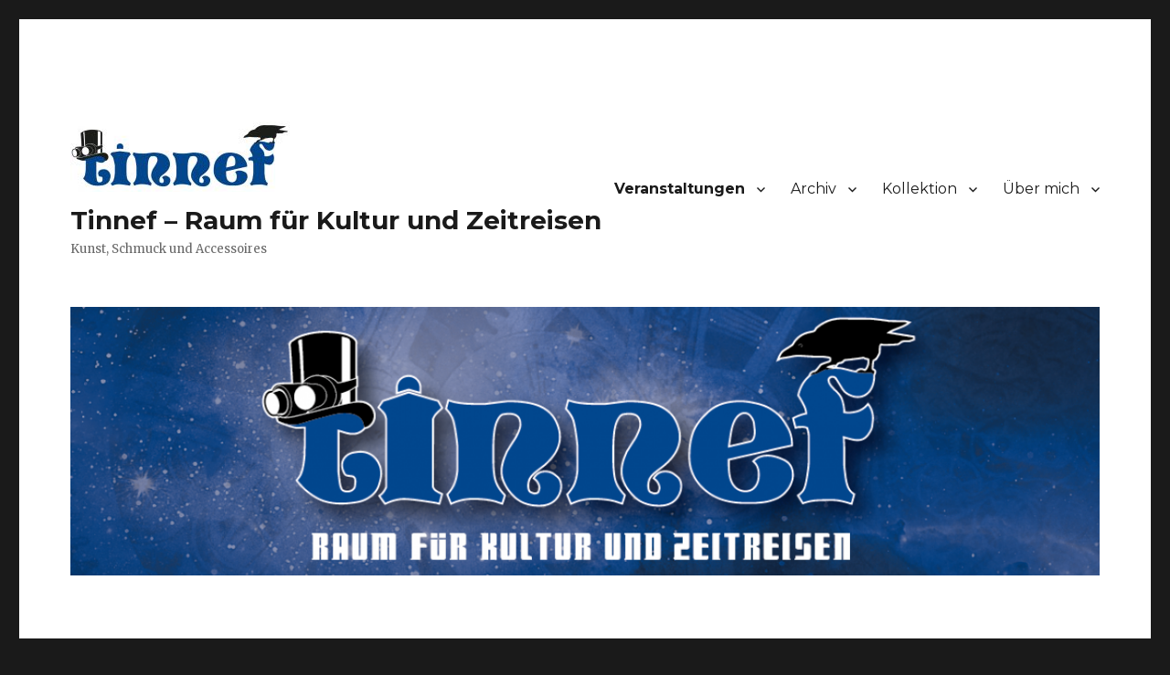

--- FILE ---
content_type: text/html; charset=UTF-8
request_url: https://tinnef.koeln/
body_size: 9245
content:
<!DOCTYPE html>
<html lang="de-DE" class="no-js">
<head>
	<meta charset="UTF-8">
	<meta name="viewport" content="width=device-width, initial-scale=1">
	<link rel="profile" href="http://gmpg.org/xfn/11">
		<script>(function(html){html.className = html.className.replace(/\bno-js\b/,'js')})(document.documentElement);</script>
<title>Tinnef &#8211; Raum für Kultur und Zeitreisen &#8211; Kunst, Schmuck und Accessoires</title>
<meta name='robots' content='max-image-preview:large' />
<link rel='dns-prefetch' href='//fonts.googleapis.com' />
<link rel="alternate" type="application/rss+xml" title="Tinnef - Raum für Kultur und Zeitreisen &raquo; Feed" href="https://tinnef.koeln/feed/" />
<script type="text/javascript">
/* <![CDATA[ */
window._wpemojiSettings = {"baseUrl":"https:\/\/s.w.org\/images\/core\/emoji\/15.0.3\/72x72\/","ext":".png","svgUrl":"https:\/\/s.w.org\/images\/core\/emoji\/15.0.3\/svg\/","svgExt":".svg","source":{"concatemoji":"https:\/\/tinnef.koeln\/wp-includes\/js\/wp-emoji-release.min.js?ver=6.5.5"}};
/*! This file is auto-generated */
!function(i,n){var o,s,e;function c(e){try{var t={supportTests:e,timestamp:(new Date).valueOf()};sessionStorage.setItem(o,JSON.stringify(t))}catch(e){}}function p(e,t,n){e.clearRect(0,0,e.canvas.width,e.canvas.height),e.fillText(t,0,0);var t=new Uint32Array(e.getImageData(0,0,e.canvas.width,e.canvas.height).data),r=(e.clearRect(0,0,e.canvas.width,e.canvas.height),e.fillText(n,0,0),new Uint32Array(e.getImageData(0,0,e.canvas.width,e.canvas.height).data));return t.every(function(e,t){return e===r[t]})}function u(e,t,n){switch(t){case"flag":return n(e,"\ud83c\udff3\ufe0f\u200d\u26a7\ufe0f","\ud83c\udff3\ufe0f\u200b\u26a7\ufe0f")?!1:!n(e,"\ud83c\uddfa\ud83c\uddf3","\ud83c\uddfa\u200b\ud83c\uddf3")&&!n(e,"\ud83c\udff4\udb40\udc67\udb40\udc62\udb40\udc65\udb40\udc6e\udb40\udc67\udb40\udc7f","\ud83c\udff4\u200b\udb40\udc67\u200b\udb40\udc62\u200b\udb40\udc65\u200b\udb40\udc6e\u200b\udb40\udc67\u200b\udb40\udc7f");case"emoji":return!n(e,"\ud83d\udc26\u200d\u2b1b","\ud83d\udc26\u200b\u2b1b")}return!1}function f(e,t,n){var r="undefined"!=typeof WorkerGlobalScope&&self instanceof WorkerGlobalScope?new OffscreenCanvas(300,150):i.createElement("canvas"),a=r.getContext("2d",{willReadFrequently:!0}),o=(a.textBaseline="top",a.font="600 32px Arial",{});return e.forEach(function(e){o[e]=t(a,e,n)}),o}function t(e){var t=i.createElement("script");t.src=e,t.defer=!0,i.head.appendChild(t)}"undefined"!=typeof Promise&&(o="wpEmojiSettingsSupports",s=["flag","emoji"],n.supports={everything:!0,everythingExceptFlag:!0},e=new Promise(function(e){i.addEventListener("DOMContentLoaded",e,{once:!0})}),new Promise(function(t){var n=function(){try{var e=JSON.parse(sessionStorage.getItem(o));if("object"==typeof e&&"number"==typeof e.timestamp&&(new Date).valueOf()<e.timestamp+604800&&"object"==typeof e.supportTests)return e.supportTests}catch(e){}return null}();if(!n){if("undefined"!=typeof Worker&&"undefined"!=typeof OffscreenCanvas&&"undefined"!=typeof URL&&URL.createObjectURL&&"undefined"!=typeof Blob)try{var e="postMessage("+f.toString()+"("+[JSON.stringify(s),u.toString(),p.toString()].join(",")+"));",r=new Blob([e],{type:"text/javascript"}),a=new Worker(URL.createObjectURL(r),{name:"wpTestEmojiSupports"});return void(a.onmessage=function(e){c(n=e.data),a.terminate(),t(n)})}catch(e){}c(n=f(s,u,p))}t(n)}).then(function(e){for(var t in e)n.supports[t]=e[t],n.supports.everything=n.supports.everything&&n.supports[t],"flag"!==t&&(n.supports.everythingExceptFlag=n.supports.everythingExceptFlag&&n.supports[t]);n.supports.everythingExceptFlag=n.supports.everythingExceptFlag&&!n.supports.flag,n.DOMReady=!1,n.readyCallback=function(){n.DOMReady=!0}}).then(function(){return e}).then(function(){var e;n.supports.everything||(n.readyCallback(),(e=n.source||{}).concatemoji?t(e.concatemoji):e.wpemoji&&e.twemoji&&(t(e.twemoji),t(e.wpemoji)))}))}((window,document),window._wpemojiSettings);
/* ]]> */
</script>
<link rel='stylesheet' id='fttb-style-css' href='https://tinnef.koeln/wp-content/plugins/float-to-top-button/css/float-to-top-button.min.css?ver=2.3.6' type='text/css' media='all' />
<style id='wp-emoji-styles-inline-css' type='text/css'>

	img.wp-smiley, img.emoji {
		display: inline !important;
		border: none !important;
		box-shadow: none !important;
		height: 1em !important;
		width: 1em !important;
		margin: 0 0.07em !important;
		vertical-align: -0.1em !important;
		background: none !important;
		padding: 0 !important;
	}
</style>
<link rel='stylesheet' id='wp-block-library-css' href='https://tinnef.koeln/wp-includes/css/dist/block-library/style.min.css?ver=6.5.5' type='text/css' media='all' />
<style id='classic-theme-styles-inline-css' type='text/css'>
/*! This file is auto-generated */
.wp-block-button__link{color:#fff;background-color:#32373c;border-radius:9999px;box-shadow:none;text-decoration:none;padding:calc(.667em + 2px) calc(1.333em + 2px);font-size:1.125em}.wp-block-file__button{background:#32373c;color:#fff;text-decoration:none}
</style>
<style id='global-styles-inline-css' type='text/css'>
body{--wp--preset--color--black: #000000;--wp--preset--color--cyan-bluish-gray: #abb8c3;--wp--preset--color--white: #ffffff;--wp--preset--color--pale-pink: #f78da7;--wp--preset--color--vivid-red: #cf2e2e;--wp--preset--color--luminous-vivid-orange: #ff6900;--wp--preset--color--luminous-vivid-amber: #fcb900;--wp--preset--color--light-green-cyan: #7bdcb5;--wp--preset--color--vivid-green-cyan: #00d084;--wp--preset--color--pale-cyan-blue: #8ed1fc;--wp--preset--color--vivid-cyan-blue: #0693e3;--wp--preset--color--vivid-purple: #9b51e0;--wp--preset--gradient--vivid-cyan-blue-to-vivid-purple: linear-gradient(135deg,rgba(6,147,227,1) 0%,rgb(155,81,224) 100%);--wp--preset--gradient--light-green-cyan-to-vivid-green-cyan: linear-gradient(135deg,rgb(122,220,180) 0%,rgb(0,208,130) 100%);--wp--preset--gradient--luminous-vivid-amber-to-luminous-vivid-orange: linear-gradient(135deg,rgba(252,185,0,1) 0%,rgba(255,105,0,1) 100%);--wp--preset--gradient--luminous-vivid-orange-to-vivid-red: linear-gradient(135deg,rgba(255,105,0,1) 0%,rgb(207,46,46) 100%);--wp--preset--gradient--very-light-gray-to-cyan-bluish-gray: linear-gradient(135deg,rgb(238,238,238) 0%,rgb(169,184,195) 100%);--wp--preset--gradient--cool-to-warm-spectrum: linear-gradient(135deg,rgb(74,234,220) 0%,rgb(151,120,209) 20%,rgb(207,42,186) 40%,rgb(238,44,130) 60%,rgb(251,105,98) 80%,rgb(254,248,76) 100%);--wp--preset--gradient--blush-light-purple: linear-gradient(135deg,rgb(255,206,236) 0%,rgb(152,150,240) 100%);--wp--preset--gradient--blush-bordeaux: linear-gradient(135deg,rgb(254,205,165) 0%,rgb(254,45,45) 50%,rgb(107,0,62) 100%);--wp--preset--gradient--luminous-dusk: linear-gradient(135deg,rgb(255,203,112) 0%,rgb(199,81,192) 50%,rgb(65,88,208) 100%);--wp--preset--gradient--pale-ocean: linear-gradient(135deg,rgb(255,245,203) 0%,rgb(182,227,212) 50%,rgb(51,167,181) 100%);--wp--preset--gradient--electric-grass: linear-gradient(135deg,rgb(202,248,128) 0%,rgb(113,206,126) 100%);--wp--preset--gradient--midnight: linear-gradient(135deg,rgb(2,3,129) 0%,rgb(40,116,252) 100%);--wp--preset--font-size--small: 13px;--wp--preset--font-size--medium: 20px;--wp--preset--font-size--large: 36px;--wp--preset--font-size--x-large: 42px;--wp--preset--spacing--20: 0.44rem;--wp--preset--spacing--30: 0.67rem;--wp--preset--spacing--40: 1rem;--wp--preset--spacing--50: 1.5rem;--wp--preset--spacing--60: 2.25rem;--wp--preset--spacing--70: 3.38rem;--wp--preset--spacing--80: 5.06rem;--wp--preset--shadow--natural: 6px 6px 9px rgba(0, 0, 0, 0.2);--wp--preset--shadow--deep: 12px 12px 50px rgba(0, 0, 0, 0.4);--wp--preset--shadow--sharp: 6px 6px 0px rgba(0, 0, 0, 0.2);--wp--preset--shadow--outlined: 6px 6px 0px -3px rgba(255, 255, 255, 1), 6px 6px rgba(0, 0, 0, 1);--wp--preset--shadow--crisp: 6px 6px 0px rgba(0, 0, 0, 1);}:where(.is-layout-flex){gap: 0.5em;}:where(.is-layout-grid){gap: 0.5em;}body .is-layout-flex{display: flex;}body .is-layout-flex{flex-wrap: wrap;align-items: center;}body .is-layout-flex > *{margin: 0;}body .is-layout-grid{display: grid;}body .is-layout-grid > *{margin: 0;}:where(.wp-block-columns.is-layout-flex){gap: 2em;}:where(.wp-block-columns.is-layout-grid){gap: 2em;}:where(.wp-block-post-template.is-layout-flex){gap: 1.25em;}:where(.wp-block-post-template.is-layout-grid){gap: 1.25em;}.has-black-color{color: var(--wp--preset--color--black) !important;}.has-cyan-bluish-gray-color{color: var(--wp--preset--color--cyan-bluish-gray) !important;}.has-white-color{color: var(--wp--preset--color--white) !important;}.has-pale-pink-color{color: var(--wp--preset--color--pale-pink) !important;}.has-vivid-red-color{color: var(--wp--preset--color--vivid-red) !important;}.has-luminous-vivid-orange-color{color: var(--wp--preset--color--luminous-vivid-orange) !important;}.has-luminous-vivid-amber-color{color: var(--wp--preset--color--luminous-vivid-amber) !important;}.has-light-green-cyan-color{color: var(--wp--preset--color--light-green-cyan) !important;}.has-vivid-green-cyan-color{color: var(--wp--preset--color--vivid-green-cyan) !important;}.has-pale-cyan-blue-color{color: var(--wp--preset--color--pale-cyan-blue) !important;}.has-vivid-cyan-blue-color{color: var(--wp--preset--color--vivid-cyan-blue) !important;}.has-vivid-purple-color{color: var(--wp--preset--color--vivid-purple) !important;}.has-black-background-color{background-color: var(--wp--preset--color--black) !important;}.has-cyan-bluish-gray-background-color{background-color: var(--wp--preset--color--cyan-bluish-gray) !important;}.has-white-background-color{background-color: var(--wp--preset--color--white) !important;}.has-pale-pink-background-color{background-color: var(--wp--preset--color--pale-pink) !important;}.has-vivid-red-background-color{background-color: var(--wp--preset--color--vivid-red) !important;}.has-luminous-vivid-orange-background-color{background-color: var(--wp--preset--color--luminous-vivid-orange) !important;}.has-luminous-vivid-amber-background-color{background-color: var(--wp--preset--color--luminous-vivid-amber) !important;}.has-light-green-cyan-background-color{background-color: var(--wp--preset--color--light-green-cyan) !important;}.has-vivid-green-cyan-background-color{background-color: var(--wp--preset--color--vivid-green-cyan) !important;}.has-pale-cyan-blue-background-color{background-color: var(--wp--preset--color--pale-cyan-blue) !important;}.has-vivid-cyan-blue-background-color{background-color: var(--wp--preset--color--vivid-cyan-blue) !important;}.has-vivid-purple-background-color{background-color: var(--wp--preset--color--vivid-purple) !important;}.has-black-border-color{border-color: var(--wp--preset--color--black) !important;}.has-cyan-bluish-gray-border-color{border-color: var(--wp--preset--color--cyan-bluish-gray) !important;}.has-white-border-color{border-color: var(--wp--preset--color--white) !important;}.has-pale-pink-border-color{border-color: var(--wp--preset--color--pale-pink) !important;}.has-vivid-red-border-color{border-color: var(--wp--preset--color--vivid-red) !important;}.has-luminous-vivid-orange-border-color{border-color: var(--wp--preset--color--luminous-vivid-orange) !important;}.has-luminous-vivid-amber-border-color{border-color: var(--wp--preset--color--luminous-vivid-amber) !important;}.has-light-green-cyan-border-color{border-color: var(--wp--preset--color--light-green-cyan) !important;}.has-vivid-green-cyan-border-color{border-color: var(--wp--preset--color--vivid-green-cyan) !important;}.has-pale-cyan-blue-border-color{border-color: var(--wp--preset--color--pale-cyan-blue) !important;}.has-vivid-cyan-blue-border-color{border-color: var(--wp--preset--color--vivid-cyan-blue) !important;}.has-vivid-purple-border-color{border-color: var(--wp--preset--color--vivid-purple) !important;}.has-vivid-cyan-blue-to-vivid-purple-gradient-background{background: var(--wp--preset--gradient--vivid-cyan-blue-to-vivid-purple) !important;}.has-light-green-cyan-to-vivid-green-cyan-gradient-background{background: var(--wp--preset--gradient--light-green-cyan-to-vivid-green-cyan) !important;}.has-luminous-vivid-amber-to-luminous-vivid-orange-gradient-background{background: var(--wp--preset--gradient--luminous-vivid-amber-to-luminous-vivid-orange) !important;}.has-luminous-vivid-orange-to-vivid-red-gradient-background{background: var(--wp--preset--gradient--luminous-vivid-orange-to-vivid-red) !important;}.has-very-light-gray-to-cyan-bluish-gray-gradient-background{background: var(--wp--preset--gradient--very-light-gray-to-cyan-bluish-gray) !important;}.has-cool-to-warm-spectrum-gradient-background{background: var(--wp--preset--gradient--cool-to-warm-spectrum) !important;}.has-blush-light-purple-gradient-background{background: var(--wp--preset--gradient--blush-light-purple) !important;}.has-blush-bordeaux-gradient-background{background: var(--wp--preset--gradient--blush-bordeaux) !important;}.has-luminous-dusk-gradient-background{background: var(--wp--preset--gradient--luminous-dusk) !important;}.has-pale-ocean-gradient-background{background: var(--wp--preset--gradient--pale-ocean) !important;}.has-electric-grass-gradient-background{background: var(--wp--preset--gradient--electric-grass) !important;}.has-midnight-gradient-background{background: var(--wp--preset--gradient--midnight) !important;}.has-small-font-size{font-size: var(--wp--preset--font-size--small) !important;}.has-medium-font-size{font-size: var(--wp--preset--font-size--medium) !important;}.has-large-font-size{font-size: var(--wp--preset--font-size--large) !important;}.has-x-large-font-size{font-size: var(--wp--preset--font-size--x-large) !important;}
.wp-block-navigation a:where(:not(.wp-element-button)){color: inherit;}
:where(.wp-block-post-template.is-layout-flex){gap: 1.25em;}:where(.wp-block-post-template.is-layout-grid){gap: 1.25em;}
:where(.wp-block-columns.is-layout-flex){gap: 2em;}:where(.wp-block-columns.is-layout-grid){gap: 2em;}
.wp-block-pullquote{font-size: 1.5em;line-height: 1.6;}
</style>
<link rel='stylesheet' id='twentysixteen-fonts-css' href='https://fonts.googleapis.com/css?family=Merriweather%3A400%2C700%2C900%2C400italic%2C700italic%2C900italic%7CMontserrat%3A400%2C700%7CInconsolata%3A400&#038;subset=latin%2Clatin-ext' type='text/css' media='all' />
<link rel='stylesheet' id='genericons-css' href='https://tinnef.koeln/wp-content/themes/twentysixteen/genericons/genericons.css?ver=3.4.1' type='text/css' media='all' />
<link rel='stylesheet' id='twentysixteen-style-css' href='https://tinnef.koeln/wp-content/themes/twentysixteen/style.css?ver=6.5.5' type='text/css' media='all' />
<!--[if lt IE 10]>
<link rel='stylesheet' id='twentysixteen-ie-css' href='https://tinnef.koeln/wp-content/themes/twentysixteen/css/ie.css?ver=20160412' type='text/css' media='all' />
<![endif]-->
<!--[if lt IE 9]>
<link rel='stylesheet' id='twentysixteen-ie8-css' href='https://tinnef.koeln/wp-content/themes/twentysixteen/css/ie8.css?ver=20160412' type='text/css' media='all' />
<![endif]-->
<!--[if lt IE 8]>
<link rel='stylesheet' id='twentysixteen-ie7-css' href='https://tinnef.koeln/wp-content/themes/twentysixteen/css/ie7.css?ver=20160412' type='text/css' media='all' />
<![endif]-->
<link rel='stylesheet' id='slb_core-css' href='https://tinnef.koeln/wp-content/plugins/simple-lightbox/client/css/app.css?ver=2.9.3' type='text/css' media='all' />
<script type="text/javascript" src="https://tinnef.koeln/wp-includes/js/jquery/jquery.min.js?ver=3.7.1" id="jquery-core-js"></script>
<script type="text/javascript" src="https://tinnef.koeln/wp-includes/js/jquery/jquery-migrate.min.js?ver=3.4.1" id="jquery-migrate-js"></script>
<!--[if lt IE 9]>
<script type="text/javascript" src="https://tinnef.koeln/wp-content/themes/twentysixteen/js/html5.js?ver=3.7.3" id="twentysixteen-html5-js"></script>
<![endif]-->
<link rel="https://api.w.org/" href="https://tinnef.koeln/wp-json/" /><link rel="alternate" type="application/json" href="https://tinnef.koeln/wp-json/wp/v2/pages/26" /><link rel="EditURI" type="application/rsd+xml" title="RSD" href="https://tinnef.koeln/xmlrpc.php?rsd" />
<meta name="generator" content="WordPress 6.5.5" />
<link rel="canonical" href="https://tinnef.koeln/" />
<link rel='shortlink' href='https://tinnef.koeln/' />
<link rel="alternate" type="application/json+oembed" href="https://tinnef.koeln/wp-json/oembed/1.0/embed?url=https%3A%2F%2Ftinnef.koeln%2F" />
<link rel="alternate" type="text/xml+oembed" href="https://tinnef.koeln/wp-json/oembed/1.0/embed?url=https%3A%2F%2Ftinnef.koeln%2F&#038;format=xml" />
<script>readMoreArgs = []</script><script type="text/javascript">
				EXPM_VERSION=3.391;EXPM_AJAX_URL='https://tinnef.koeln/wp-admin/admin-ajax.php';
			function yrmAddEvent(element, eventName, fn) {
				if (element.addEventListener)
					element.addEventListener(eventName, fn, false);
				else if (element.attachEvent)
					element.attachEvent('on' + eventName, fn);
			}
			</script><!-- Analytics by WP Statistics v14.8.1 - https://wp-statistics.com/ -->
<link rel="icon" href="https://tinnef.koeln/wp-content/uploads/2019/03/cropped-icon-32x32.png" sizes="32x32" />
<link rel="icon" href="https://tinnef.koeln/wp-content/uploads/2019/03/cropped-icon-192x192.png" sizes="192x192" />
<link rel="apple-touch-icon" href="https://tinnef.koeln/wp-content/uploads/2019/03/cropped-icon-180x180.png" />
<meta name="msapplication-TileImage" content="https://tinnef.koeln/wp-content/uploads/2019/03/cropped-icon-270x270.png" />
</head>

<body class="home page-template-default page page-id-26 page-child parent-pageid-72 wp-custom-logo">
<div id="page" class="site">
	<div class="site-inner">
		<a class="skip-link screen-reader-text" href="#content">Zum Inhalt springen</a>

		<header id="masthead" class="site-header" role="banner">
			<div class="site-header-main">
				<div class="site-branding">
					<a href="https://tinnef.koeln/" class="custom-logo-link" rel="home" aria-current="page"><img width="240" height="77" src="https://tinnef.koeln/wp-content/uploads/2019/03/cropped-logo-1.jpg" class="custom-logo" alt="Tinnef &#8211; Raum für Kultur und Zeitreisen" decoding="async" /></a>
											<p class="site-title"><a href="https://tinnef.koeln/" rel="home">Tinnef &#8211; Raum für Kultur und Zeitreisen</a></p>
											<p class="site-description">Kunst, Schmuck und Accessoires</p>
									</div><!-- .site-branding -->

									<button id="menu-toggle" class="menu-toggle">Menü</button>

					<div id="site-header-menu" class="site-header-menu">
													<nav id="site-navigation" class="main-navigation" role="navigation" aria-label="Primäres Menü">
								<div class="menu-inhalt-container"><ul id="menu-inhalt" class="primary-menu"><li id="menu-item-100" class="menu-item menu-item-type-post_type menu-item-object-page current-page-ancestor current-menu-ancestor current-menu-parent current-page-parent current_page_parent current_page_ancestor menu-item-has-children menu-item-100"><a href="https://tinnef.koeln/veranstaltungen/">Veranstaltungen</a>
<ul class="sub-menu">
	<li id="menu-item-103" class="menu-item menu-item-type-post_type menu-item-object-page menu-item-home current-menu-item page_item page-item-26 current_page_item menu-item-103"><a href="https://tinnef.koeln/" aria-current="page">Aktuell</a></li>
</ul>
</li>
<li id="menu-item-101" class="menu-item menu-item-type-post_type menu-item-object-page menu-item-has-children menu-item-101"><a href="https://tinnef.koeln/veranstaltungen/archiv/">Archiv</a>
<ul class="sub-menu">
	<li id="menu-item-771" class="menu-item menu-item-type-post_type menu-item-object-page menu-item-771"><a href="https://tinnef.koeln/veranstaltungen/archiv/maerkte/">Märkte</a></li>
	<li id="menu-item-770" class="menu-item menu-item-type-post_type menu-item-object-page menu-item-770"><a href="https://tinnef.koeln/veranstaltungen/archiv/der-laden/">Der Laden</a></li>
</ul>
</li>
<li id="menu-item-717" class="menu-item menu-item-type-post_type menu-item-object-page menu-item-has-children menu-item-717"><a href="https://tinnef.koeln/kollektion/">Kollektion</a>
<ul class="sub-menu">
	<li id="menu-item-723" class="menu-item menu-item-type-post_type menu-item-object-page menu-item-723"><a href="https://tinnef.koeln/kollektion/accessoires/">Accessoires</a></li>
	<li id="menu-item-720" class="menu-item menu-item-type-post_type menu-item-object-page menu-item-720"><a href="https://tinnef.koeln/kollektion/schmuck/">Schmuck</a></li>
	<li id="menu-item-726" class="menu-item menu-item-type-post_type menu-item-object-page menu-item-726"><a href="https://tinnef.koeln/kollektion/deko/">Deko</a></li>
</ul>
</li>
<li id="menu-item-126" class="menu-item menu-item-type-post_type menu-item-object-page menu-item-has-children menu-item-126"><a href="https://tinnef.koeln/ueber-mich/">Über mich</a>
<ul class="sub-menu">
	<li id="menu-item-102" class="menu-item menu-item-type-post_type menu-item-object-page menu-item-102"><a href="https://tinnef.koeln/ueber-mich/kontakt/">Kontakt</a></li>
	<li id="menu-item-104" class="menu-item menu-item-type-post_type menu-item-object-page menu-item-privacy-policy menu-item-104"><a rel="privacy-policy" href="https://tinnef.koeln/ueber-mich/datenschutz/">Datenschutz</a></li>
	<li id="menu-item-105" class="menu-item menu-item-type-post_type menu-item-object-page menu-item-105"><a href="https://tinnef.koeln/ueber-mich/impressum/">Impressum</a></li>
</ul>
</li>
</ul></div>							</nav><!-- .main-navigation -->
						
											</div><!-- .site-header-menu -->
							</div><!-- .site-header-main -->

											<div class="header-image">
					<a href="https://tinnef.koeln/" rel="home">
						<img src="https://tinnef.koeln/wp-content/uploads/2019/03/cropped-IMG_3598.png" srcset="https://tinnef.koeln/wp-content/uploads/2019/03/cropped-IMG_3598-300x78.png 300w, https://tinnef.koeln/wp-content/uploads/2019/03/cropped-IMG_3598-768x200.png 768w, https://tinnef.koeln/wp-content/uploads/2019/03/cropped-IMG_3598-1024x267.png 1024w, https://tinnef.koeln/wp-content/uploads/2019/03/cropped-IMG_3598.png 1200w" sizes="(max-width: 709px) 85vw, (max-width: 909px) 81vw, (max-width: 1362px) 88vw, 1200px" width="1200" height="313" alt="Tinnef &#8211; Raum für Kultur und Zeitreisen">
					</a>
				</div><!-- .header-image -->
					</header><!-- .site-header -->

		<div id="content" class="site-content">

<div id="primary" class="content-area">
	<main id="main" class="site-main" role="main">
		
<article id="post-26" class="post-26 page type-page status-publish hentry">
	<header class="entry-header">
		<h1 class="entry-title">Aktuell</h1>	</header><!-- .entry-header -->

	
	<div class="entry-content">
		
<p class="has-cyan-bluish-gray-background-color has-background"><a href="https://tinnef.koeln/kollektion/" data-type="page" data-id="716">Kollektion</a> | <a href="https://tinnef.koeln/veranstaltungen/archiv/" data-type="page" data-id="68">Archiv</a></p>



<h2 class="wp-block-heading has-large-font-size"><br>Dunkelbunter Szenemarkt auf <a href="https://www.burgsatzvey.de/veranstaltungen/dunkelbunter-szenemarkt-3/" target="_blank" rel="noreferrer noopener">Burg Satzvey</a></h2>



<h2 class="wp-block-heading">Sonntag, 08.03.2026</h2>



<figure class="wp-block-image size-large"><a href="https://tinnef.koeln/wp-content/uploads/2025/11/IMG_0669.jpeg" data-slb-active="1" data-slb-asset="1081438347" data-slb-internal="0" data-slb-group="26"><img fetchpriority="high" decoding="async" width="1024" height="576" src="https://tinnef.koeln/wp-content/uploads/2025/11/IMG_0669-1024x576.jpeg" alt="" class="wp-image-1004" srcset="https://tinnef.koeln/wp-content/uploads/2025/11/IMG_0669-1024x576.jpeg 1024w, https://tinnef.koeln/wp-content/uploads/2025/11/IMG_0669-300x169.jpeg 300w, https://tinnef.koeln/wp-content/uploads/2025/11/IMG_0669-768x432.jpeg 768w, https://tinnef.koeln/wp-content/uploads/2025/11/IMG_0669-1200x675.jpeg 1200w, https://tinnef.koeln/wp-content/uploads/2025/11/IMG_0669.jpeg 1438w" sizes="(max-width: 709px) 85vw, (max-width: 909px) 67vw, (max-width: 1362px) 62vw, 840px" /></a></figure>



<h2 class="wp-block-heading">Sonntag, 28.06.2026</h2>



<figure class="wp-block-image size-full"><a href="https://tinnef.koeln/wp-content/uploads/2025/11/IMG_0670.jpeg" data-slb-active="1" data-slb-asset="1321345451" data-slb-internal="0" data-slb-group="26"><img decoding="async" width="800" height="450" src="https://tinnef.koeln/wp-content/uploads/2025/11/IMG_0670.jpeg" alt="" class="wp-image-1003" srcset="https://tinnef.koeln/wp-content/uploads/2025/11/IMG_0670.jpeg 800w, https://tinnef.koeln/wp-content/uploads/2025/11/IMG_0670-300x169.jpeg 300w, https://tinnef.koeln/wp-content/uploads/2025/11/IMG_0670-768x432.jpeg 768w" sizes="(max-width: 800px) 85vw, 800px" /></a></figure>



<h2 class="wp-block-heading">Sonntag, 08.11.2026</h2>



<figure class="wp-block-image size-full"><a href="https://tinnef.koeln/wp-content/uploads/2025/11/IMG_0671.jpeg" data-slb-active="1" data-slb-asset="1672541309" data-slb-internal="0" data-slb-group="26"><img decoding="async" width="800" height="450" src="https://tinnef.koeln/wp-content/uploads/2025/11/IMG_0671.jpeg" alt="" class="wp-image-1002" srcset="https://tinnef.koeln/wp-content/uploads/2025/11/IMG_0671.jpeg 800w, https://tinnef.koeln/wp-content/uploads/2025/11/IMG_0671-300x169.jpeg 300w, https://tinnef.koeln/wp-content/uploads/2025/11/IMG_0671-768x432.jpeg 768w" sizes="(max-width: 800px) 85vw, 800px" /></a></figure>



<h4 class="wp-block-heading">Alles rund um die Themen Fantasy, Gothic, Mittelalter, Rockabilly, Steampunk und mehr!</h4>



<p class="has-drop-cap has-background has-medium-font-size" style="background-color:#cbdee9">Seit vielen Jahren zieht das vielfältige, dunkelbunte Marktgeschehen rund tausend Besucher zum ausgefallenen Shoppen auf die atmosphärische Burg 

Satzvey.</p>


<div class="wp-block-image">
<figure class="aligncenter"><a href="https://tinnef.koeln/wp-content/uploads/2019/09/satzvey-1.jpg" data-slb-active="1" data-slb-asset="1423833166" data-slb-internal="0" data-slb-group="26"><img loading="lazy" decoding="async" width="1024" height="954" src="https://tinnef.koeln/wp-content/uploads/2019/09/satzvey-1-1024x954.jpg" alt="Burg Satzvey" class="wp-image-200" srcset="https://tinnef.koeln/wp-content/uploads/2019/09/satzvey-1-1024x954.jpg 1024w, https://tinnef.koeln/wp-content/uploads/2019/09/satzvey-1-300x279.jpg 300w, https://tinnef.koeln/wp-content/uploads/2019/09/satzvey-1-768x715.jpg 768w, https://tinnef.koeln/wp-content/uploads/2019/09/satzvey-1.jpg 1125w" sizes="(max-width: 709px) 85vw, (max-width: 909px) 67vw, (max-width: 1362px) 62vw, 840px" /></a></figure></div>


<figure class="wp-block-gallery has-nested-images columns-default is-cropped wp-block-gallery-1 is-layout-flex wp-block-gallery-is-layout-flex">
<figure class="wp-block-image size-large"><a href="https://tinnef.koeln/wp-content/uploads/2025/11/IMG_0601.jpeg" data-slb-active="1" data-slb-asset="432697679" data-slb-internal="0" data-slb-group="26"><img loading="lazy" decoding="async" width="1024" height="768" data-id="988" src="https://tinnef.koeln/wp-content/uploads/2025/11/IMG_0601-1024x768.jpeg" alt="Dunkelbunter Szenemarkt am 9.11.25" class="wp-image-988" srcset="https://tinnef.koeln/wp-content/uploads/2025/11/IMG_0601-1024x768.jpeg 1024w, https://tinnef.koeln/wp-content/uploads/2025/11/IMG_0601-300x225.jpeg 300w, https://tinnef.koeln/wp-content/uploads/2025/11/IMG_0601-768x576.jpeg 768w, https://tinnef.koeln/wp-content/uploads/2025/11/IMG_0601-1536x1152.jpeg 1536w, https://tinnef.koeln/wp-content/uploads/2025/11/IMG_0601-1200x900.jpeg 1200w, https://tinnef.koeln/wp-content/uploads/2025/11/IMG_0601.jpeg 2048w" sizes="(max-width: 709px) 85vw, (max-width: 909px) 67vw, (max-width: 1362px) 62vw, 840px" /></a></figure>



<figure class="wp-block-image size-large"><a href="https://tinnef.koeln/wp-content/uploads/2025/11/IMG_0604.jpeg" data-slb-active="1" data-slb-asset="2013327300" data-slb-internal="0" data-slb-group="26"><img loading="lazy" decoding="async" width="768" height="1024" data-id="989" src="https://tinnef.koeln/wp-content/uploads/2025/11/IMG_0604-768x1024.jpeg" alt="Dunkelbunter Szenemarkt am 9.11.25" class="wp-image-989" srcset="https://tinnef.koeln/wp-content/uploads/2025/11/IMG_0604-768x1024.jpeg 768w, https://tinnef.koeln/wp-content/uploads/2025/11/IMG_0604-225x300.jpeg 225w, https://tinnef.koeln/wp-content/uploads/2025/11/IMG_0604-1152x1536.jpeg 1152w, https://tinnef.koeln/wp-content/uploads/2025/11/IMG_0604-1200x1600.jpeg 1200w, https://tinnef.koeln/wp-content/uploads/2025/11/IMG_0604.jpeg 1536w" sizes="(max-width: 768px) 85vw, 768px" /></a></figure>



<figure class="wp-block-image size-large"><a href="https://tinnef.koeln/wp-content/uploads/2025/11/IMG_0602.jpeg" data-slb-active="1" data-slb-asset="38805058" data-slb-internal="0" data-slb-group="26"><img loading="lazy" decoding="async" width="1024" height="768" data-id="990" src="https://tinnef.koeln/wp-content/uploads/2025/11/IMG_0602-1024x768.jpeg" alt="Dunkelbunter Szenemarkt am 9.11.25" class="wp-image-990" srcset="https://tinnef.koeln/wp-content/uploads/2025/11/IMG_0602-1024x768.jpeg 1024w, https://tinnef.koeln/wp-content/uploads/2025/11/IMG_0602-300x225.jpeg 300w, https://tinnef.koeln/wp-content/uploads/2025/11/IMG_0602-768x576.jpeg 768w, https://tinnef.koeln/wp-content/uploads/2025/11/IMG_0602-1536x1152.jpeg 1536w, https://tinnef.koeln/wp-content/uploads/2025/11/IMG_0602-1200x900.jpeg 1200w, https://tinnef.koeln/wp-content/uploads/2025/11/IMG_0602.jpeg 2048w" sizes="(max-width: 709px) 85vw, (max-width: 909px) 67vw, (max-width: 1362px) 62vw, 840px" /></a></figure>



<figure class="wp-block-image size-large"><a href="https://tinnef.koeln/wp-content/uploads/2025/11/IMG_0606.jpeg" data-slb-active="1" data-slb-asset="969626775" data-slb-internal="0" data-slb-group="26"><img loading="lazy" decoding="async" width="1024" height="768" data-id="992" src="https://tinnef.koeln/wp-content/uploads/2025/11/IMG_0606-1024x768.jpeg" alt="Dunkelbunter Szenemarkt am 9.11.25" class="wp-image-992" srcset="https://tinnef.koeln/wp-content/uploads/2025/11/IMG_0606-1024x768.jpeg 1024w, https://tinnef.koeln/wp-content/uploads/2025/11/IMG_0606-300x225.jpeg 300w, https://tinnef.koeln/wp-content/uploads/2025/11/IMG_0606-768x576.jpeg 768w, https://tinnef.koeln/wp-content/uploads/2025/11/IMG_0606-1536x1152.jpeg 1536w, https://tinnef.koeln/wp-content/uploads/2025/11/IMG_0606-1200x900.jpeg 1200w, https://tinnef.koeln/wp-content/uploads/2025/11/IMG_0606.jpeg 2048w" sizes="(max-width: 709px) 85vw, (max-width: 909px) 67vw, (max-width: 1362px) 62vw, 840px" /></a></figure>
</figure>
	</div><!-- .entry-content -->

	
</article><!-- #post-## -->

	</main><!-- .site-main -->

	
</div><!-- .content-area -->


	<aside id="secondary" class="sidebar widget-area" role="complementary">
		<section id="search-2" class="widget widget_search">
<form role="search" method="get" class="search-form" action="https://tinnef.koeln/">
	<label>
		<span class="screen-reader-text">Suche nach:</span>
		<input type="search" class="search-field" placeholder="Suche&#160;&hellip;" value="" name="s" />
	</label>
	<button type="submit" class="search-submit"><span class="screen-reader-text">Suche</span></button>
</form>
</section><section id="pages-2" class="widget widget_pages"><h2 class="widget-title">Inhalt</h2>
			<ul>
				<li class="page_item page-item-716 page_item_has_children"><a href="https://tinnef.koeln/kollektion/">Kollektion</a>
<ul class='children'>
	<li class="page_item page-item-722"><a href="https://tinnef.koeln/kollektion/accessoires/">Accessoires</a></li>
	<li class="page_item page-item-725"><a href="https://tinnef.koeln/kollektion/deko/">Deko</a></li>
	<li class="page_item page-item-719"><a href="https://tinnef.koeln/kollektion/schmuck/">Schmuck</a></li>
</ul>
</li>
<li class="page_item page-item-123 page_item_has_children"><a href="https://tinnef.koeln/ueber-mich/">Über mich</a>
<ul class='children'>
	<li class="page_item page-item-13"><a href="https://tinnef.koeln/ueber-mich/datenschutz/">Datenschutz</a></li>
	<li class="page_item page-item-10"><a href="https://tinnef.koeln/ueber-mich/impressum/">Impressum</a></li>
	<li class="page_item page-item-60"><a href="https://tinnef.koeln/ueber-mich/kontakt/">Kontakt</a></li>
</ul>
</li>
<li class="page_item page-item-72 page_item_has_children current_page_ancestor current_page_parent"><a href="https://tinnef.koeln/veranstaltungen/">Veranstaltungen</a>
<ul class='children'>
	<li class="page_item page-item-26 current_page_item"><a href="https://tinnef.koeln/" aria-current="page">Aktuell</a></li>
	<li class="page_item page-item-68 page_item_has_children"><a href="https://tinnef.koeln/veranstaltungen/archiv/">Archiv</a>
	<ul class='children'>
		<li class="page_item page-item-766"><a href="https://tinnef.koeln/veranstaltungen/archiv/der-laden/">Der Laden</a></li>
		<li class="page_item page-item-761"><a href="https://tinnef.koeln/veranstaltungen/archiv/maerkte/">Märkte</a></li>
	</ul>
</li>
</ul>
</li>
			</ul>

			</section>	</aside><!-- .sidebar .widget-area -->

		</div><!-- .site-content -->

		<footer id="colophon" class="site-footer" role="contentinfo">
							<nav class="main-navigation" role="navigation" aria-label="Primäres Footer-Menü">
					<div class="menu-inhalt-container"><ul id="menu-inhalt-1" class="primary-menu"><li class="menu-item menu-item-type-post_type menu-item-object-page current-page-ancestor current-menu-ancestor current-menu-parent current-page-parent current_page_parent current_page_ancestor menu-item-has-children menu-item-100"><a href="https://tinnef.koeln/veranstaltungen/">Veranstaltungen</a>
<ul class="sub-menu">
	<li class="menu-item menu-item-type-post_type menu-item-object-page menu-item-home current-menu-item page_item page-item-26 current_page_item menu-item-103"><a href="https://tinnef.koeln/" aria-current="page">Aktuell</a></li>
</ul>
</li>
<li class="menu-item menu-item-type-post_type menu-item-object-page menu-item-has-children menu-item-101"><a href="https://tinnef.koeln/veranstaltungen/archiv/">Archiv</a>
<ul class="sub-menu">
	<li class="menu-item menu-item-type-post_type menu-item-object-page menu-item-771"><a href="https://tinnef.koeln/veranstaltungen/archiv/maerkte/">Märkte</a></li>
	<li class="menu-item menu-item-type-post_type menu-item-object-page menu-item-770"><a href="https://tinnef.koeln/veranstaltungen/archiv/der-laden/">Der Laden</a></li>
</ul>
</li>
<li class="menu-item menu-item-type-post_type menu-item-object-page menu-item-has-children menu-item-717"><a href="https://tinnef.koeln/kollektion/">Kollektion</a>
<ul class="sub-menu">
	<li class="menu-item menu-item-type-post_type menu-item-object-page menu-item-723"><a href="https://tinnef.koeln/kollektion/accessoires/">Accessoires</a></li>
	<li class="menu-item menu-item-type-post_type menu-item-object-page menu-item-720"><a href="https://tinnef.koeln/kollektion/schmuck/">Schmuck</a></li>
	<li class="menu-item menu-item-type-post_type menu-item-object-page menu-item-726"><a href="https://tinnef.koeln/kollektion/deko/">Deko</a></li>
</ul>
</li>
<li class="menu-item menu-item-type-post_type menu-item-object-page menu-item-has-children menu-item-126"><a href="https://tinnef.koeln/ueber-mich/">Über mich</a>
<ul class="sub-menu">
	<li class="menu-item menu-item-type-post_type menu-item-object-page menu-item-102"><a href="https://tinnef.koeln/ueber-mich/kontakt/">Kontakt</a></li>
	<li class="menu-item menu-item-type-post_type menu-item-object-page menu-item-privacy-policy menu-item-104"><a rel="privacy-policy" href="https://tinnef.koeln/ueber-mich/datenschutz/">Datenschutz</a></li>
	<li class="menu-item menu-item-type-post_type menu-item-object-page menu-item-105"><a href="https://tinnef.koeln/ueber-mich/impressum/">Impressum</a></li>
</ul>
</li>
</ul></div>				</nav><!-- .main-navigation -->
			
			
			<div class="site-info">
								<span class="site-title"><a href="https://tinnef.koeln/" rel="home">Tinnef &#8211; Raum für Kultur und Zeitreisen</a></span>
				<a class="privacy-policy-link" href="https://tinnef.koeln/ueber-mich/datenschutz/" rel="privacy-policy">Datenschutz</a><span role="separator" aria-hidden="true"></span>				/ <a href="https://de.wordpress.org/" class="imprint">
					Stolz präsentiert von WordPress				</a>
			</div><!-- .site-info -->
		</footer><!-- .site-footer -->
	</div><!-- .site-inner -->
</div><!-- .site -->

<!-- Float to Top Button v2.3.6 [10/21/2020] CAGE Web Design | Rolf van Gelder, Eindhoven, NL -->
<script>var hide_fttb = ''</script>
<style id='core-block-supports-inline-css' type='text/css'>
.wp-block-gallery.wp-block-gallery-1{--wp--style--unstable-gallery-gap:var( --wp--style--gallery-gap-default, var( --gallery-block--gutter-size, var( --wp--style--block-gap, 0.5em ) ) );gap:var( --wp--style--gallery-gap-default, var( --gallery-block--gutter-size, var( --wp--style--block-gap, 0.5em ) ) );}
</style>
<script type="text/javascript" src="https://tinnef.koeln/wp-content/plugins/float-to-top-button/js/jquery.scrollUp.min.js?ver=2.3.6" id="fttb-script-js"></script>
<script type="text/javascript" id="fttb-active-js-extra">
/* <![CDATA[ */
var fttb = {"topdistance":"300","topspeed":"300","animation":"fade","animationinspeed":"200","animationoutspeed":"200","scrolltext":"Zum Seitenanfang","imgurl":"https:\/\/tinnef.koeln\/wp-content\/plugins\/float-to-top-button\/images\/","arrow_img":"arrow006.png","arrow_img_url":"","position":"lowerright","spacing_horizontal":"20px","spacing_vertical":"20px","opacity_out":"75","opacity_over":"99","zindex":"2147483647"};
/* ]]> */
</script>
<script type="text/javascript" src="https://tinnef.koeln/wp-content/plugins/float-to-top-button/js/float-to-top-button.min.js?ver=2.3.6" id="fttb-active-js"></script>
<script type="text/javascript" id="wp-statistics-tracker-js-extra">
/* <![CDATA[ */
var WP_Statistics_Tracker_Object = {"hitRequestUrl":"https:\/\/tinnef.koeln\/wp-json\/wp-statistics\/v2\/hit?wp_statistics_hit_rest=yes&current_page_type=home&current_page_id=26&search_query&page_uri=Lw=&nonce=fe7b42ebf7","keepOnlineRequestUrl":"https:\/\/tinnef.koeln\/wp-json\/wp-statistics\/v2\/online?wp_statistics_hit_rest=yes&current_page_type=home&current_page_id=26&search_query&page_uri=Lw=&nonce=fe7b42ebf7","isWpConsentApiActive":"","option":{"consentLevel":"disabled","dntEnabled":false,"cacheCompatibility":false}};
/* ]]> */
</script>
<script type="text/javascript" src="https://tinnef.koeln/wp-content/plugins/wp-statistics/assets/js/tracker.js?ver=14.8.1" id="wp-statistics-tracker-js"></script>
<script type="text/javascript" src="https://tinnef.koeln/wp-content/themes/twentysixteen/js/skip-link-focus-fix.js?ver=20160412" id="twentysixteen-skip-link-focus-fix-js"></script>
<script type="text/javascript" id="twentysixteen-script-js-extra">
/* <![CDATA[ */
var screenReaderText = {"expand":"Untermen\u00fc anzeigen","collapse":"Untermen\u00fc verbergen"};
/* ]]> */
</script>
<script type="text/javascript" src="https://tinnef.koeln/wp-content/themes/twentysixteen/js/functions.js?ver=20160412" id="twentysixteen-script-js"></script>
<script type="text/javascript" src="https://tinnef.koeln/wp-content/plugins/simple-lightbox/client/js/prod/lib.core.js?ver=2.9.3" id="slb_core-js"></script>
<script type="text/javascript" src="https://tinnef.koeln/wp-content/plugins/simple-lightbox/client/js/prod/lib.view.js?ver=2.9.3" id="slb_view-js"></script>
<script type="text/javascript" src="https://tinnef.koeln/wp-content/plugins/simple-lightbox/themes/baseline/js/prod/client.js?ver=2.9.3" id="slb-asset-slb_baseline-base-js"></script>
<script type="text/javascript" src="https://tinnef.koeln/wp-content/plugins/simple-lightbox/themes/default/js/prod/client.js?ver=2.9.3" id="slb-asset-slb_default-base-js"></script>
<script type="text/javascript" src="https://tinnef.koeln/wp-content/plugins/simple-lightbox/template-tags/item/js/prod/tag.item.js?ver=2.9.3" id="slb-asset-item-base-js"></script>
<script type="text/javascript" src="https://tinnef.koeln/wp-content/plugins/simple-lightbox/template-tags/ui/js/prod/tag.ui.js?ver=2.9.3" id="slb-asset-ui-base-js"></script>
<script type="text/javascript" src="https://tinnef.koeln/wp-content/plugins/simple-lightbox/content-handlers/image/js/prod/handler.image.js?ver=2.9.3" id="slb-asset-image-base-js"></script>
<script type="text/javascript" id="slb_footer">/* <![CDATA[ */if ( !!window.jQuery ) {(function($){$(document).ready(function(){if ( !!window.SLB && SLB.has_child('View.init') ) { SLB.View.init({"ui_autofit":true,"ui_animate":true,"slideshow_autostart":true,"slideshow_duration":"6","group_loop":true,"ui_overlay_opacity":"0.8","ui_title_default":false,"theme_default":"slb_default","ui_labels":{"loading":"L\u00e4dt ...","close":"Schlie\u00dfen","nav_next":"Weiter","nav_prev":"Zur\u00fcck","slideshow_start":"Slideshow starten","slideshow_stop":"Slideshow beenden","group_status":"Bild %current% von %total%"}}); }
if ( !!window.SLB && SLB.has_child('View.assets') ) { {$.extend(SLB.View.assets, {"1081438347":{"id":1004,"type":"image","internal":true,"source":"https:\/\/tinnef.koeln\/wp-content\/uploads\/2025\/11\/IMG_0669.jpeg","title":"IMG_0669","caption":"","description":""},"1321345451":{"id":1003,"type":"image","internal":true,"source":"https:\/\/tinnef.koeln\/wp-content\/uploads\/2025\/11\/IMG_0670.jpeg","title":"IMG_0670","caption":"","description":""},"1672541309":{"id":1002,"type":"image","internal":true,"source":"https:\/\/tinnef.koeln\/wp-content\/uploads\/2025\/11\/IMG_0671.jpeg","title":"IMG_0671","caption":"","description":""},"1423833166":{"id":200,"type":"image","internal":true,"source":"https:\/\/tinnef.koeln\/wp-content\/uploads\/2019\/09\/satzvey-1.jpg","title":"satzvey","caption":"","description":""},"432697679":{"id":988,"type":"image","internal":true,"source":"https:\/\/tinnef.koeln\/wp-content\/uploads\/2025\/11\/IMG_0601.jpeg","title":"IMG_0601","caption":"","description":""},"2013327300":{"id":989,"type":"image","internal":true,"source":"https:\/\/tinnef.koeln\/wp-content\/uploads\/2025\/11\/IMG_0604.jpeg","title":"IMG_0604","caption":"","description":""},"38805058":{"id":990,"type":"image","internal":true,"source":"https:\/\/tinnef.koeln\/wp-content\/uploads\/2025\/11\/IMG_0602.jpeg","title":"IMG_0602","caption":"","description":""},"969626775":{"id":992,"type":"image","internal":true,"source":"https:\/\/tinnef.koeln\/wp-content\/uploads\/2025\/11\/IMG_0606.jpeg","title":"IMG_0606","caption":"","description":""}});} }
/* THM */
if ( !!window.SLB && SLB.has_child('View.extend_theme') ) { SLB.View.extend_theme('slb_baseline',{"name":"Grundlinie","parent":"","styles":[{"handle":"base","uri":"https:\/\/tinnef.koeln\/wp-content\/plugins\/simple-lightbox\/themes\/baseline\/css\/style.css","deps":[]}],"layout_raw":"<div class=\"slb_container\"><div class=\"slb_content\">{{item.content}}<div class=\"slb_nav\"><span class=\"slb_prev\">{{ui.nav_prev}}<\/span><span class=\"slb_next\">{{ui.nav_next}}<\/span><\/div><div class=\"slb_controls\"><span class=\"slb_close\">{{ui.close}}<\/span><span class=\"slb_slideshow\">{{ui.slideshow_control}}<\/span><\/div><div class=\"slb_loading\">{{ui.loading}}<\/div><\/div><div class=\"slb_details\"><div class=\"inner\"><div class=\"slb_data\"><div class=\"slb_data_content\"><span class=\"slb_data_title\">{{item.title}}<\/span><span class=\"slb_group_status\">{{ui.group_status}}<\/span><div class=\"slb_data_desc\">{{item.description}}<\/div><\/div><\/div><div class=\"slb_nav\"><span class=\"slb_prev\">{{ui.nav_prev}}<\/span><span class=\"slb_next\">{{ui.nav_next}}<\/span><\/div><\/div><\/div><\/div>"}); }if ( !!window.SLB && SLB.has_child('View.extend_theme') ) { SLB.View.extend_theme('slb_default',{"name":"Standard (hell)","parent":"slb_baseline","styles":[{"handle":"base","uri":"https:\/\/tinnef.koeln\/wp-content\/plugins\/simple-lightbox\/themes\/default\/css\/style.css","deps":[]}]}); }})})(jQuery);}/* ]]> */</script>
<script type="text/javascript" id="slb_context">/* <![CDATA[ */if ( !!window.jQuery ) {(function($){$(document).ready(function(){if ( !!window.SLB ) { {$.extend(SLB, {"context":["public","user_guest"]});} }})})(jQuery);}/* ]]> */</script>
</body>
</html>